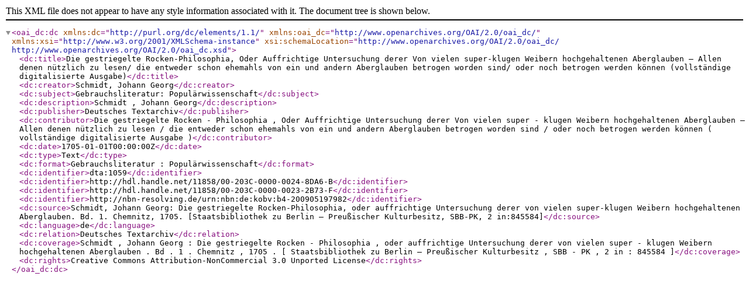

--- FILE ---
content_type: text/xml
request_url: https://clarin.bbaw.de:8088/fedora/objects/dta:1059/datastreams/DC/content?asOfDateTime=2014-12-16T14:47:25.201Z
body_size: 947
content:

<oai_dc:dc xmlns:dc="http://purl.org/dc/elements/1.1/" xmlns:oai_dc="http://www.openarchives.org/OAI/2.0/oai_dc/" xmlns:xsi="http://www.w3.org/2001/XMLSchema-instance" xsi:schemaLocation="http://www.openarchives.org/OAI/2.0/oai_dc/ http://www.openarchives.org/OAI/2.0/oai_dc.xsd">
  <dc:title>Die gestriegelte Rocken-Philosophia, Oder Auffrichtige Untersuchung derer Von vielen super-klugen Weibern hochgehaltenen Aberglauben – Allen denen nützlich zu lesen/ die entweder schon ehemahls von ein und andern Aberglauben betrogen worden sind/ oder noch betrogen werden können (vollständige digitalisierte Ausgabe)</dc:title>
  <dc:creator>Schmidt, Johann Georg</dc:creator>
  <dc:subject>Gebrauchsliteratur: Populärwissenschaft</dc:subject>
  <dc:description>Schmidt ,  Johann Georg</dc:description>
  <dc:publisher>Deutsches Textarchiv</dc:publisher>
  <dc:contributor>Die gestriegelte Rocken - Philosophia ,  Oder Auffrichtige Untersuchung derer Von vielen super - klugen Weibern hochgehaltenen Aberglauben – Allen denen nützlich zu lesen /  die entweder schon ehemahls von ein und andern Aberglauben betrogen worden sind /  oder noch betrogen werden können  ( vollständige digitalisierte Ausgabe )</dc:contributor>
  <dc:date>1705-01-01T00:00:00Z</dc:date>
  <dc:type>Text</dc:type>
  <dc:format>Gebrauchsliteratur :  Populärwissenschaft</dc:format>
  <dc:identifier>dta:1059</dc:identifier>
  <dc:identifier>http://hdl.handle.net/11858/00-203C-0000-0024-8DA6-B</dc:identifier>
  <dc:identifier>http://hdl.handle.net/11858/00-203C-0000-0023-2B73-F</dc:identifier>
  <dc:identifier>http://nbn-resolving.de/urn:nbn:de:kobv:b4-200905197982</dc:identifier>
  <dc:source>Schmidt, Johann Georg: Die gestriegelte Rocken-Philosophia, oder auffrichtige Untersuchung derer von vielen super-klugen Weibern hochgehaltenen Aberglauben. Bd. 1. Chemnitz, 1705. [Staatsbibliothek zu Berlin – Preußischer Kulturbesitz, SBB-PK, 2 in:845584]</dc:source>
  <dc:language>de</dc:language>
  <dc:relation>Deutsches Textarchiv</dc:relation>
  <dc:coverage>Schmidt ,  Johann Georg :  Die gestriegelte Rocken - Philosophia ,  oder auffrichtige Untersuchung derer von vielen super - klugen Weibern hochgehaltenen Aberglauben .  Bd .  1 .  Chemnitz ,  1705 .   [ Staatsbibliothek zu Berlin – Preußischer Kulturbesitz ,  SBB - PK ,  2 in : 845584 ]</dc:coverage>
  <dc:rights>Creative Commons Attribution-NonCommercial 3.0 Unported License</dc:rights>
</oai_dc:dc>
